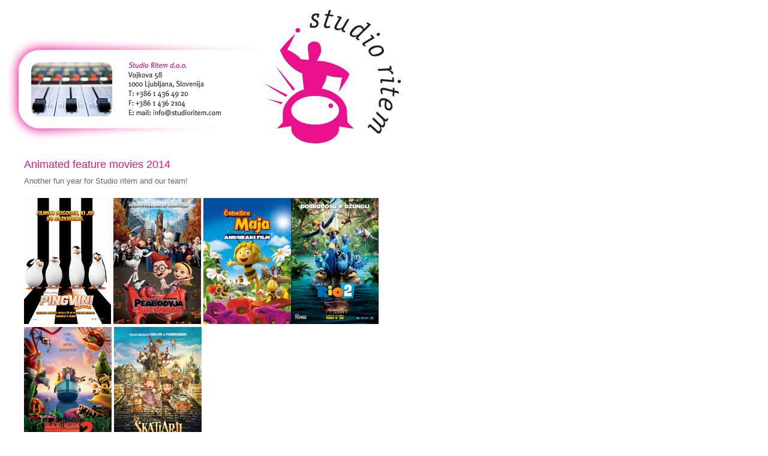

--- FILE ---
content_type: text/html
request_url: https://www.studioritem.com/print.php?sv_path=5675,320640
body_size: 1665
content:
<!DOCTYPE html PUBLIC "-//W3C//DTD XHTML 1.0 Transitional//EN"
	"http://www.w3.org/TR/xhtml1/DTD/xhtml1-transitional.dtd">

<html>
<head>
<meta http-equiv="Content-Type" content="text/html; charset=UTF-8" />
<title>studioritem &raquo; News &raquo; Animated feature movies 2014</title>

<link rel="stylesheet" type="text/css" href="css/master_style.css" media="all" />
<!--[if IE]>
<link rel="stylesheet" type="text/css" href="css/master_style_IE.css" media="all" />
<![endif]-->
<!--[if lt IE 7]>
<link rel="stylesheet" type="text/css" href="css/master_style_lt_IE7.css" media="all" />
<script src="script/pngfix.js" type="text/javascript"></script>
<![endif]-->
<script src="script/mootools.release.83.js" type="text/javascript"></script>
<script src="script/master_script.js" type="text/javascript"></script>

<style>
	body {
		background:none;
	}
	div#wrapper {
		margin:0;
		width:auto;		
	}
	div#right, div#content {
		display:block;
		float:none;
	}
	div#content {
		width:auto;
		padding-right:20px;
	}

</style>

</head>

<body onload="window.print();">

<div id="wrapper">

<div id="right">
	<div>
		<img src="images/vizitka.jpg" />
	</div>
	
	<div id="content">
		
	<h1>Animated feature movies 2014</h1>
	
	Another fun year for Studio ritem and our team!&#160;<br />
<br />
<img src="images/custom/Feature%20Animation%202013/pingvini-223x324px.png" width="145" height="210" alt=""    title="" />&#160;<img src="images/custom/Feature%20Animation%202013/peabodysherman-00-l.jpg" width="146" height="210" alt=""    title="" />&#160;<img src="images/custom/maja-00-l.jpg" width="146" height="210" alt=""    title="" /><img src="images/custom/Feature%20Animation%202013/rio2-00-l_1.jpg" width="146" height="210" alt=""    title="" />&#160;<img src="images/custom/Feature%20Animation%202013/cloudy2-00-l.jpg" width="146" height="210" alt=""    title="" />&#160;<img src="images/custom/Feature%20Animation%202013/boxtrolls-00-l.jpg" width="146" height="210" alt=""    title="" />	
			<div class="body_back">
		<a href="index.php?sv_path=5675" class="back">back</a>
		</div>
		</div>
</div>
<script language="JavaScript" type="text/javascript">
<!-- Begin
ss_random = new String (Math.random()); ss_random = ss_random.substring(2,11);
function generateRandomHash() {
	var str = "0123456789abcdef";
	var ret = "";
	for (i = 0; i < 32; i++) {
		ret += str.charAt(Math.round(Math.random() * 15));
	}
	return ret;
}

podatki='';podatki=podatki + '&SITID=' + '240' + '&rn=' + ss_random;
podatki=podatki + '&ref=' + '';
podatki=podatki + '&lan=' + navigator.browserLanguage;
if (document.cookie.length>0) { podatki=podatki + '&coo=1'; } else { podatki=podatki + '&coo=0'; };
if (navigator.javaEnabled() == 1) { podatki=podatki + '&jav=1'; } else { podatki=podatki + '&jav=0'; };
podatki=podatki + '&res=' + window.screen.width + 'x' + window.screen.height;
podatki=podatki + '&cdp=' + window.screen.colorDepth;
with (navigator) if (appName.indexOf('Microsoft')!=-1 && appVersion.indexOf('Mac')==-1) document.write(''+'<scr'+'ipt language="VBScript">\nOn error resume next\n'+'MM_flash =(NOT IsNull(CreateObject("ShockwaveFlash.ShockwaveFlash.5")))\n set fl=CreateObject("ShockwaveFlash.ShockwaveFlash")\n MM_flv=fl.flashversion</scr'+'ipt>');
	var ok=false; document.MM_returnValue = false;
	with (navigator) {	
	if (appName.indexOf('Microsoft')==-1 || (plugins && plugins.length)) {  // no win
		var plugin = (navigator.mimeTypes && navigator.mimeTypes["application/x-shockwave-flash"] ? navigator.mimeTypes["application/x-shockwave-flash"].enabledPlugin : 0);
		if (plugin) { 
			podatki=podatki + '&fpv='+ plugin.description.charAt(plugin.description.indexOf(".") - 1);
		} else { 
			podatki=podatki + '&fpv=nima'; 
		}	
	} else if (appVersion.indexOf('3.1')==-1 && window.MM_flash!=null) {  	 // nit Netscape ali Win3.1		
		ok=window.MM_flash; 
		if (!ok) {
			podatki=podatki + '&fpv=nima';
		} else {
			podatki=podatki + '&fpv='+ window.MM_flv;
		} 
	}
}
podatki=podatki + '&jsv=1';

if (getCookie("js_ck_VisitorID") == null) {
	setCookie("js_ck_VisitorID", generateRandomHash(), new Date(2100, 1, 1));
}

if (getCookie("js_ck_SessionID") == null) {
	setCookie("js_ck_SessionID", generateRandomHash());
}

podatki=podatki + '&CLID=' + getCookie("js_ck_VisitorID") + '&SEID=' + getCookie("js_ck_SessionID");

document.write('<img width="0" height="0" src="http://spletna.net/stat/shortstat_esm.php?' + podatki + '">');
// End -->
</script><noscript><img width="0" height="0" alt="" src="http://spletna.net/stat/shortstat_esm.php?SITID=240&amp;ref=&amp;fpv=%3F&amp;cdp=%3F&amp;jav=%3F&amp;res=%3F&amp;jsv=0" /></noscript>
</body>
</html>

--- FILE ---
content_type: text/css
request_url: https://www.studioritem.com/css/master_style.css
body_size: 1071
content:
@import "menu.css";
@import "header.css";
@import "block.css";

html, body {
	margin:0;
	padding:0;

	height: 100%;
	
	text-align: center;
}

body {
	background: transparent url(../images/bg_tile.gif) center top repeat-x;
	min-height: 540px;
	font-size: 13px;
	font-family: "Trebuchet ms", tahoma, arial, sans-serif;
	color: #666;
}

input {
	font-family: "Trebuchet ms", tahoma, arial, sans-serif;
	font-size: 1em;
}

form {
	margin:0;
	padding:0;
}

a {
	color: #ea118c;
}

a img {
	border: none;
}

#outer {
	position: relative;
	display: block;
	min-height: 100%;
	height: auto;
	background: transparent url(../images/bg_tile.gif) center bottom repeat-x;
}

#wrapper {
	text-align: left;
	position: relative;
	display: block;
	width: 909px;
	margin: 0 auto;
}

#left {
	position: relative;
	display: block;
	float: left;
	width: 199px;
}

#newsletter {
	position: relative;
	display: block;
	width: 142px;
	height: 86px;
	/* margin-top: 14px;
	background: transparent url(../images/bg_newsletter.gif) left top no-repeat; */
	padding: 32px 15px 0 18px;
	color: #333;
	font-size: 11px;
}

#right {
	position: relative;
	float: right;
	display: block;
	width: 710px;
}

#lang {
	position: absolute;
	display:block; 
	top: 5px;
	right: 40px;
	width: 300px;
	text-align: right;
	color: white;
	margin:0; 
	padding:0; 
	right:46px; 
	top:8px; 
	font-size:12px;
	z-index:110;
	
}

#header {
	position: relative;
	width: 710px;
	height: 340px;
}

#pagetitle {
	position: absolute;
	bottom: 52px;
	left: 60px;
	width: 300px;
	height: 34px;
	z-index: 1000;
}

#lower {
	position: relative;
	margin: 0;
	padding: 0;
	width: 710px;
}

#toolbox {
	display: block;
	float: right;
	width: 62px;
	height: 21px;
}

#toolbox img {
	float: left;
}

#content {
	position: relative;
	display: block;
	float: left;
	padding-top: 10px;
	padding-left: 40px;
	padding-bottom: 30px;
	width: 452px;
	font-size: 1em;
	line-height: 1.5em;
}

#content h1 {
	display: block;
	width: 440px;
	padding: 0 0 8px 0;
	margin: 0;
	font-size: 1.4em;
	color: #ea118c;
	font-weight: normal;
}

#content h3 {
	font-size: 1.2em;
	margin:0 0 10px 0;
}

#content h3 a {
	text-decoration: none;
}

#content h3 a:hover {
	text-decoration: underline;
}

#content .body_back {
	margin-top: 10px;
}

#content .body_back a {
	text-decoration: none;
	font-weight: bold;
}

#content .body_back:hover {
	text-decoration: underline;
}

#content .date {
	font-weight: normal;
	color: #ccc;
	line-height: 1.3em;
	font-size: 70%;
	padding-left: 10px;
}

#content .more {
	text-decoration: none;
	font-weight: bold;
}

#content .more:hover {
	text-decoration: underline;
}

#content .list_item {
	margin-bottom: 20px;
}

#side {
	position: relative;
	display: block;
	float: left;
	width: 173px;
	margin-left: 24px;
	padding-top: 10px;
}

#side .box {
	margin-bottom: 14px;
	font-size: 12px;
	color: #333;
	line-height: 1.2em;
	font-weight: bold;
}

#side .box a {
	text-decoration: none;
}
#side .voice {
	width: 137px;
	height: 100px;
	
	padding: 34px 19px;
	
	background: transparent url(../images/bg_voiceapp.gif) top left no-repeat;
}

#side .employment {
	width: 137px;
	height: 7px;

	padding: 32px 19px;
	
	background: transparent url(../images/bg_employment.gif) top left no-repeat;
}

.newsletter input.textfield {
	height: 15px;
	width: 132px;
	
	padding: 0 2px;
	margin: 5px 0;

	color: #ea118c;
	font-size: 11px;
}

#forms {
	margin-top: 20px;
}

#forms label {
	float: left;
	display: block;
	width: 240px;
}

#forms .esm_form_field {
	min-height: 30px;
}

#forms .inputfield_i {
	width: 200px;
}

#forms textarea {
	display: block;
	clear: both;
	width: 440px;
	height: 100px;
	float: none;
	margin-bottom: 10px;
	font-family: "Trebuchet ms", tahoma, arial, sans-serif;
	font-size: 1em;
}

#forms .submit {
	display: block;
}


#footer {
	position: relative;
	display: block;
	height: 31px;
	clear: both;
	background: transparent url(../images/footer_bg.jpg) center bottom no-repeat;
	font-size: 11px;
	color: #ccc;
	padding: 18px 30px 0 30px;
	
}

#footer a {
	text-decoration: none;
	color: #ccc;
}

#footer a:hover {
	text-decoration: underline;
}

#footer .legal {
	float: right;
}

#newsletter img {
    background-color: #EAEAEA;
    padding: 10px;
}

--- FILE ---
content_type: text/css
request_url: https://www.studioritem.com/css/menu.css
body_size: 322
content:
#menu {
	padding-left: 17px;
	padding-top: 97px;
	
}

#menu ul.first {
	background: transparent url(../images/crta_hor.gif) no-repeat;
	margin: 0;
	padding: 1px 0 0 0;
	list-style: none;
}

#menu li.first  {
	background: transparent url(../images/crta_hor.gif) bottom left no-repeat;
	padding: 0 0 1px 0;
	margin: 0;
	width: 175px;
}

#menu li.first a {
	display: block;
	width: 158px;
	height: 34px;
	text-decoration: none;
	padding-left: 20px;
	background: transparent 17px 0 no-repeat;
}

#menu li.first span {
	visibility: hidden;
}
	
#menu ul.second {
	background: transparent url(../images/crta_hor.gif) left top no-repeat;
	margin: 0;
	padding: 3px 0 2px 0;
	list-style: none;
}

#menu li.second {
	background: none;
	padding: 2px 0 2px 19px;
	margin: 0;
}

#menu li.second a {
	display: block;
	padding-left: 12px;
	width: auto;
	height: auto;
	text-decoration: none;
	color:#666;
	background: transparent url(../images/menu_bullet.gif) 0 7px no-repeat;
}

#menu li.second a:hover {
	text-decoration: none;
	color:#EA118C;
}

#menu li.second a.selected, #menu li.second a.selected:hover  {
	color:#EA118C;
	font-weight: bold;
}
#menu li.second span {
	visibility: visible;
}

--- FILE ---
content_type: text/css
request_url: https://www.studioritem.com/css/header.css
body_size: 414
content:
#gallery_nav {
	position: absolute;
	top: 283px;
	left: 30px;
	z-index: 93;
}

#gallery_nav li {
	float:left;
	list-style:none;
	padding:0; 
	margin:0;
}
#gallery_nav a {
	display:block;
	width:9px;
	height:8px;	
	background-image: url(../images/gal_img.gif);	
	background-repeat:no-repeat;
	background-color:transparent;	
}

#gallery_nav a span {
	display: none;
}

#gallery_nav .gallery_nav_sel {
	background-image: url(../images/gal_img_over.gif);
}

#gallery_nav a:hover {
	background-image: url(../images/gal_img_over.gif);	
}

#gallery_stop {
	margin-right:8px;
}

#gallery_play {
	background-position: left -8px;
	margin-right:5px;
}

#gallery_prev {
	background-position: left -16px;
	margin-right:5px;
}
#gallery_next {
	background-position: left -24px;
}

#gallery_img {
	position: absolute;
	top: 12px;
	padding-top: 42px;
	padding-left: 17px;

	width:675px;
	height:246px;
	
}

#image_ph {
	position: relative;
	margin-left: 1px;
}

#top_image {
	position: absolute;
}

#gal_overlay {
	background: transparent url(../images/header_1.png) left top no-repeat;
	width:710px;
	height:330px;
	position:absolute;
	z-index:92;
	top:0;
	left:0;
}

#gal_info {
	position: absolute;
	top:292px;
	right:29px;
	z-index: 93;
	color:#FABFE1;
	font-size:11px;
}

#gal_current {
	font-weight:bold;
	color:#EF43A5;
	margin-left:16px;
}

#gal_info_gal {
	margin-right:16px;
}



--- FILE ---
content_type: text/css
request_url: https://www.studioritem.com/css/block.css
body_size: 123
content:
div.block {
	background: #DDDDDD url(../images/block_top.gif) left top no-repeat;
	width:175px;
}

div.block_content {
	padding:12px 15px 0 19px;	
}

div.block_content h3 {
	padding:0;
	margin:0;	
}

div.block_bottom {
	background: #FFF url(../images/block_bottom.gif) left top no-repeat;
	height:11px;
}

div.voice {
	text-decoration: none;
}

div.voice p {
	padding: 0px;
	margin: 0px;
}

--- FILE ---
content_type: application/javascript
request_url: https://www.studioritem.com/script/mootools.release.83.js
body_size: 4838
content:
//MooTools, My Object Oriented Javascript Tools. Copyright (c) 2006 Valerio Proietti, <http://mad4milk.net>, MIT Style License.
eval(function(A,G){return A.replace(/(\w+)/g,function(a,b){return G[parseInt(b,36)]})}("0 1=2(3){0 4=2(){5 (0 6 7 8){9 (8[6]) 8[6].a=8;}\n9 (b[c] !=\n\'d\'\n&&8.e) f 8.e.g(8,b);};4.h=8.h;4.i=8.i;4.j=3;f 4;};1.k=2(){};1.l=2(3){f m 1(3);};1.j={h:2(3){0 n=m 8(\n\'d\'\n);5 (0 o 7 3){0 p=n[o];0 q=3[o];9 (p&&p !=q) q=p.r(q)||q;n[o]=q;}\nf m 1(n);},i:2(3){5 (0 o 7 3) 8.j[o]=3[o];}};s.h=2(){0 t=b;9 (t[u]) t=[t[c],t[u]];v t=[8,t[c]];5 (0 o 7 t[u]) t[c][o]=t[u][o];f t[c];};s.w=2(){5 (0 x=c;x<b.y;x++) b[x].h=1.j.i;};m s.w(z,10,11,12);z.h({r:2(q){0 p=8;f 2(){8.13=p;f q.g(8,b);};}});;z.h({14:2(t,15){0 16=8;9 ($17(t) !=\n\'18\'\n) t=[t];f 2(){f 16.g(15||16.a||16,t);};},15:2(15){0 16=8;f 2(){f 16.g(15,b);};},19:2(15){0 16=8;f 2(1a){16.1b(15,1a||1c.1a);f 1d;};},1e:2(1f,15){f 1g(8.15(15||8.a||8),1f);},1h:2(1f,15){f 1i(8.15(15||8.a||8),1f);}});2 $1j(1k){1l(1k);1m(1k);f 1n;};2 $17(1o){9 (!1o) f 1d;0 17=1d;9 (1o 1p z) 17=\n\'2\'\n;v 9 (1o.1q){9 (1o.1r==1s&&!\n/\\1t/.1u(1o.1v)) 17=\n\'1w\'\n;v 9 (1o.1r==u) 17=\n\'1x\'\n;}\nv 9 (1o 1p 10) 17=\n\'18\'\n;v 9 (1y 1o==\n\'1z\'\n) 17=\n\'1z\'\n;v 9 (1y 1o==\n\'20\'\n) 17=\n\'20\'\n;v 9 (1y 1o==\n\'21\'\n&&22(1o)) 17=\n\'21\'\n;f 17;};0 23=m 1({24:2(16){8.25=8.25||[];8.25.26(16);f 8;},27:2(){9 (8.25&&8.25.y) 8.25.28(c,u)[c].1e(29,8);},2a:2(){8.25=[];}});;9 (!10.j.2b){10.j.2b=2(16,15){5(0 x=c;x<8.y;x++) 16.1b(15,8[x],x);};}\n10.h({2c:10.j.2b,2d:2(){0 2e=[];5 (0 x=c;x<8.y;x++) 2e.26(8[x]);f 2e;},2f:2(2g){5 (0 x=c;x<8.y;x++){9 (8[x]==2g) 8.28(x,u);}\nf 8;},1u:2(2g){5 (0 x=c;x<8.y;x++){9 (8[x]==2g) f 2h;};f 1d;},h:2(2e){5 (0 x=c;x<2e.y;x++) 8.26(2e[x]);f 8;},2i:2(2j){0 2e=[];5 (0 x=c;x<8.y;x++) 2e[2j[x]]=8[x];f 2e;}});2 $2k(18){f 10.j.2d.1b(18);};;11.h({1u:2(2l,2m){f 8.2n(m 2o(2l,2m));},2p:2(){f 2q(8);},2r:2(){f 8.2s(\n/-\\2t/2u,2(2n){f 2n.2v(2n.y-u).2w();});},2x:2(){f 8.2y().2s(\n/\\2z[30-31]/32,2(2n){f 2n.2w();});},33:2(){f 8.2s(\n/^\\34*|\\34*$/32,\n\'\'\n);},35:2(){f 8.2s(\n/\\34\\34/32,\n\' \'\n).33();},36:2(18){0 37=8.1u(\n\'([\\\\38]{u,1s})\'\n,\n\'32\'\n);9 (37[1s]==c) f\n\'39\'\n;0 3a=[];5 (0 x=c;x<1s;x++){0 3b=(37[x]-c).3c(3d);3a.26(3b.y==u?\n\'c\'\n+3b:3b);}\n0 3e=\n\'#\'\n+3a.3f(\n\'\'\n);9 (18) f 3a;v f 3e;},3g:2(18){0 3a=8.1u(\n\'^[#]{c,u}([\\\\3h]{u,3i})([\\\\3h]{u,3i})([\\\\3h]{u,3i})$\'\n);0 37=[];5 (0 x=u;x<3a.y;x++){9 (3a[x].y==u) 3a[x]+=3a[x];37.26(2q(3a[x],3d));}\n0 3j=\n\'37(\'\n+37.3f(\n\',\'\n)+\n\')\'\n;9 (18) f 37;v f 3j;}});12.h({2p:2(){f 8;}});;0 3k=m 1({e:2(3l){9 ($17(3l)==\n\'20\'\n) 3l=3m.3n(3l);f $(3l);},3o:2(3l,3p){3l=$(3l)||m 3k(3l);3q(3p){3r\n\"3s\"\n:$(3l.3t).3u(8,3l);3v;3r\n\"3w\"\n:{9 (!3l.3x()) $(3l.3t).3y(8);v $(3l.3t).3u(8,3l.3x());} 3v;3r\n\"3z\"\n:3l.3y(8);3v;}\nf 8;},40:2(3l){f 8.3o(3l,\n\'3s\'\n);},41:2(3l){f 8.3o(3l,\n\'3w\'\n);},42:2(3l){f 8.3o(3l,\n\'3z\'\n);},43:2(3l){8.3y($(3l)||m 3k(3l));f 8;},2f:2(){8.3t.44(8);},45:2(46){f $(8.47(46||2h));},48:2(3l){0 3l=$(3l)||m 3k(3l);8.3t.49(3l,8);f 3l;},4a:2(4b){9 (8.4c()==\n\'4d\'\n&&1c.4e) 8.4f.4g=4b;v 8.3y(3m.4h(4b));f 8;},4i:2(4j){f !!8.4j.1u(\n\"\\\\2z\"\n+4j+\n\"\\\\2z\"\n);},4k:2(4j){9 (!8.4i(4j)) 8.4j=(8.4j+\n\' \'\n+4j.33()).35();f 8;},4l:2(4j){9 (8.4i(4j)) 8.4j=8.4j.2s(4j.33(),\n\'\'\n).35();f 8;},4m:2(4j){9 (8.4i(4j)) f 8.4l(4j);v f 8.4k(4j);},4n:2(o,4o){9 (o==\n\'4p\'\n) 8.4q(4r(4o));v 8.4d[o.2r()]=4o;f 8;},4s:2(4t){9 ($17(4t)==\n\'1z\'\n){5 (0 o 7 4t) 8.4n(o,4t[o]);} v 9 ($17(4t)==\n\'20\'\n){9 (1c.4e) 8.4g=4t;v 8.4u(\n\'4d\'\n,4t);}\nf 8;},4q:2(4p){9 (4p==c){9(8.4d.4v !=\n\"4w\"\n) 8.4d.4v=\n\"4w\"\n;} v {9(8.4d.4v !=\n\"4x\"\n) 8.4d.4v=\n\"4x\"\n;}\n9 (1c.4e) 8.4d.4y=\n\"4z(4p=\"\n+4p*50+\n\")\"\n;8.4d.4p=4p;f 8;},51:2(o){0 52=o.2r();0 4d=8.4d[52]||1d;9 (!4d){9 (3m.53) 4d=3m.53.54(8,1n).55(o);v 9 (8.56) 4d=8.56[52];}\n9 (4d&&[\n\'57\'\n,\n\'58\'\n,\n\'59\'\n].1u(52)&&4d.1u(\n\'37\'\n)) 4d=4d.36();f 4d;},5a:2(5b,16){8[5b+16]=16.15(8);9 (8.5c) 8.5c(5b,16,1d);v 8.5d(\n\'5e\'\n+5b,8[5b+16]);0 3l=8;9 (8 !=1c) 5f.5g.26(2(){3l.5h(5b,16);3l[5b+16]=1n;});f 8;},5h:2(5b,16){9 (8.5i) 8.5i(5b,16,1d);v 8.5j(\n\'5e\'\n+5b,8[5b+16]);f 8;},5k:2(5l){0 3l=8[5l+\n\'5m\'\n];5n ($17(3l)==\n\'1w\'\n) 3l=3l[5l+\n\'5m\'\n];f $(3l);},5o:2(){f 8.5k(\n\'p\'\n);},3x:2(){f 8.5k(\n\'5p\'\n);},5q:2(){0 3l=8.5r;5n ($17(3l)==\n\'1w\'\n) 3l=3l.5s;f $(3l);},5t:2(){0 3l=8.5u;5n ($17(3l)==\n\'1w\'\n)\n3l=3l.5v;f $(3l);},5w:2(o,4o){0 3l=1d;3q(o){3r\n\'5x\'\n:8.4j=4o;3v;3r\n\'4d\'\n:8.4s(4o);3v;3r\n\'5y\'\n:9 (1c.4e&&8.4c()==\n\'5z\'\n){3l=$(3m.3n(\n\'<5z 5y=\"\'\n+4o+\n\'\" />\'\n));$2k(8.60).2c(2(61){9 (61.5y !=\n\'5y\'\n) 3l.5w(61.5y,61.4o);});9 (8.3t) 8.48(3l);};62:8.4u(o,4o);}\nf 3l||8;},63:2(4t){5 (0 o 7 4t) 8.5w(o,4t[o]);f 8;},64:2(65){8.66=65;f 8;},67:2(o){f 8.68(o);},4c:2(){f 8.69.2y();},6a:2(5l){5l=5l.2x();0 3l=8;0 6b=c;6c {6b+=3l[\n\'6b\'\n+5l]||c;3l=3l.6d;} 5n (3l);f 6b;},6e:2(){f 8.6a(\n\'6f\'\n);},6g:2(){f 8.6a(\n\'6h\'\n);},6i:2(){0 4o=1d;3q(8.4c()){3r\n\'6j\'\n:4o=8.6k(\n\'6l\'\n)[8.6m].4o;3v;3r\n\'5z\'\n:9 ((8.6n&&[\n\'6o\'\n,\n\'6p\'\n].1u(8.17))||([\n\'4w\'\n,\n\'4b\'\n,\n\'6q\'\n].1u(8.17)))\n4o=8.4o;3v;3r\n\'6r\'\n:4o=8.4o;}\nf 4o;}});m s.w(3k);3k.h({6s:3k.j.4i,6t:3k.j.4k,6u:3k.j.4l,6v:3k.j.4m});2 $3k(3l,6w,t){9 ($17(t) !=\n\'18\'\n) t=[t];f 3k.j[6w].g(3l,t);};2 $(3l){9 ($17(3l)==\n\'20\'\n) 3l=3m.6x(3l);9 ($17(3l)==\n\'1x\'\n){9 (!3l.h){5f.6y.26(3l);3l.h=s.h;3l.h(3k.j);}\nf 3l;} v f 1d;};1c.5a=3m.5a=3k.j.5a;1c.5h=3m.5h=3k.j.5h;0 5f={6y:[],5g:[],6z:[],70:2(){5f.5g.2c(2(16){16();});1c.5h(\n\'70\'\n,1c.71);5f.6y.2c(2(3l){5(0 6 7 3k.j){1c[6]=1n;3m[6]=1n;3l[6]=1n;}\n3l.h=1n;});}};1c.71=5f.70;1c.5a(\n\'70\'\n,1c.71);;0 72=73={};72.74=m 1({75:2(76){8.76=s.h({77:1.k,78:1.k,79:72.7a.7b,7c:7d,7e:\n\'7f\'\n,7g:2h,7h:7i},76||{});},7j:2(){0 7k=m 7l().7m();9 (7k<8.7k+8.76.7c){8.7n=7k-8.7k;8.7o();} v {8.76.78.14(8.1x,8).1e(29);8.7p();8.27();8.7q=8.7r;}\n8.7s();},7t:2(7r){8.7q=7r;8.7s();f 8;},7o:2(){8.7q=8.7u(8.7v,8.7r);},7u:2(7v,7r){f 8.76.79(8.7n,7v,(7r-7v),8.76.7c);},7w:2(7v,7r){9 (!8.76.7g) 8.7p();9 (8.1k) f;8.76.77.14(8.1x,8).1e(29);8.7v=7v;8.7r=7r;8.7k=m 7l().7m();8.1k=8.7j.1h(7x.7y(7z/8.76.7h),8);f 8;},7p:2(){8.1k=$1j(8.1k);f 8;},4n:2(1x,o,4o){1x.4n(o,4o+8.76.7e);}});72.74.i(m 23);72.80=72.74.h({e:2(3l,o,76){8.1x=$(3l);8.75(76);8.o=o.2r();},81:2(){f 8.7t(c);},82:2(83){f 8.7w(8.7q||c,83);},7s:2(){8.4n(8.1x,8.o,8.7q);}});72.84=72.74.h({e:2(3l,76){8.1x=$(3l);8.75(76);8.7q={};},7o:2(){5 (0 6 7 8.7v) 8.7q[6]=8.7u(8.7v[6],8.7r[6]);},7w:2(85){9 (8.1k&&8.76.7g) f;0 7v={};0 7r={};5 (0 6 7 85){7v[6]=85[6][c];7r[6]=85[6][u];}\nf 8.13(7v,7r);},7s:2(){5 (0 6 7 8.7q) 8.4n(8.1x,6,8.7q[6]);}});3k.h({86:2(o,76){f m 72.80(8,o,76);},87:2(76){f m 72.84(8,76);}});72.7a={88:2(89,2z,8a,38){f 8a*89/38+2z;},7b:2(89,2z,8a,38){f-8a\n/3i * (7x.8b(7x.8c*89/38)-u)+2z;}};;0 8d=8e=m 1({75:2(76){8.76={6w:\n\'8f\'\n,8g:1n,8h:2h,78:1.k,8i:1.k,8j:1n,8k:1d};s.h(8.76,76||{});},e:2(8l,76){8.75(76);8.8l=8l;8.8m=8.8n();},8o:2(){8.8m.8p(8.76.6w,8.8l,8.76.8h);8.8m.8q=8.8i.15(8);9 (8.76.6w==\n\'8f\'\n){8.8m.8r(\n\'8s-17\'\n,\n\'8t/8u-8v-8w-8x\'\n);9 (8.8m.8y) 8.8m.8r(\n\'8z\'\n,\n\'90\'\n);}\n3q($17(8.76.8g)){3r\n\'1x\'\n:8.76.8g=$(8.76.8g).91();3v;3r\n\'1z\'\n:8.76.8g=s.91(8.76.8g);}\n9($17(8.76.8g)==\n\'20\'\n) 8.8m.92(8.76.8g);v 8.8m.92(1n);f 8;},8i:2(){8.76.8i.1e(29,8);9 (8.8m.93==94&&8.8m.95==96){9 (8.76.8j) $(8.76.8j).64(8.8m.97);8.76.78.14([8.8m.97,8.8m.98],8).1e(99);9 (8.76.8k) 8.8k.1e(9a,8);8.8m.8q=1.k;8.27();}},8k:2(){9(9b=8.8m.97.2n(\n/<9c[^>]*?>[\\1t\\34]*?<\\/9c>/32)){9b.2c(2(9c){9d(9c.2s(\n/^<9c[^>]*?>/,\n\'\'\n).2s(\n/<\\/9c>$/,\n\'\'\n));});}},8n:2(){9 (1c.9e) f m 9e();v 9 (1c.4e) f m 4e(\n\'9f.9g\'\n);}});8d.i(m 23);s.91=2(4t){0 9h=[];5 (0 o 7 4t) 9h.26(9i(o)+\n\'=\'\n+9i(4t[o]));f 9h.3f(\n\'&\'\n);};3k.h({92:2(76){76=s.h(76,{8g:8.91(),6w:\n\'8f\'\n});f m 8d(8.67(\n\'5b\'\n),76).8o();},91:2(){0 9h=[];$2k(8.6k(\n\'*\'\n)).2c(2(3l){0 5y=$(3l).5y;0 4o=3l.6i();9 (4o&&5y) 9h.26(9i(5y)+\n\'=\'\n+9i(4o));});f 9h.3f(\n\'&\'\n);}});","var,Class,function,properties,klass,for,p,in,this,if,_proto_,arguments,0,noinit,initialize,return,apply,extend,implement,prototype,empty,create,new,pr0t0typ3,property,previous,current,parentize,Object,args,1,else,Native,i,length,Function,Array,String,Number,parent,pass,bind,fn,type,array,bindAsEventListener,event,call,window,false,delay,ms,setTimeout,periodical,setInterval,clear,timer,clearTimeout,clearInterval,null,obj,instanceof,nodeName,nodeType,3,S,test,nodeValue,textnode,element,typeof,object,string,number,isFinite,Chain,chain,chains,push,callChain,splice,10,clearChain,forEach,each,copy,newArray,remove,item,true,associate,keys,A,regex,params,match,RegExp,toInt,parseInt,camelCase,replace,D,gi,charAt,toUpperCase,capitalize,toLowerCase,b,a,z,g,trim,s,clean,rgbToHex,rgb,d,transparent,hex,bit,toString,16,hexText,join,hexToRgb,w,2,rgbText,Element,el,document,createElement,inject,where,switch,case,before,parentNode,insertBefore,break,after,getNext,appendChild,inside,injectBefore,injectAfter,injectInside,adopt,removeChild,clone,contents,cloneNode,replaceWith,replaceChild,appendText,text,getTag,style,ActiveXObject,styleSheet,cssText,createTextNode,hasClass,className,addClass,removeClass,toggleClass,setStyle,value,opacity,setOpacity,parseFloat,setStyles,source,setAttribute,visibility,hidden,visible,filter,alpha,100,getStyle,proPerty,defaultView,getComputedStyle,getPropertyValue,currentStyle,color,backgroundColor,borderColor,addEvent,action,addEventListener,attachEvent,on,Unload,functions,removeEvent,removeEventListener,detachEvent,getBrother,what,Sibling,while,getPrevious,next,getFirst,firstChild,nextSibling,getLast,lastChild,previousSibling,setProperty,class,name,input,attributes,attribute,default,setProperties,setHTML,html,innerHTML,getProperty,getAttribute,tagName,getOffset,offset,do,offsetParent,getTop,top,getLeft,left,getValue,select,getElementsByTagName,option,selectedIndex,checked,checkbox,radio,password,textarea,hasClassName,addClassName,removeClassName,toggleClassName,method,getElementById,elements,vars,unload,removeFunction,Fx,fx,Base,setOptions,options,onStart,onComplete,transition,Transitions,sineInOut,duration,500,unit,px,wait,fps,50,step,time,Date,getTime,cTime,setNow,clearTimer,now,to,increase,set,compute,from,custom,Math,round,1000,Style,hide,goTo,val,Styles,objFromTo,effect,effects,linear,t,c,cos,PI,Ajax,ajax,post,postBody,async,onStateChange,update,evalScripts,url,transport,getTransport,request,open,onreadystatechange,setRequestHeader,Content,application,x,www,form,urlencoded,overrideMimeType,Connection,close,toQueryString,send,readyState,4,status,200,responseText,responseXML,20,30,scripts,script,eval,XMLHttpRequest,Microsoft,XMLHTTP,queryString,encodeURIComponent".split(",")));

--- FILE ---
content_type: application/javascript
request_url: https://www.studioritem.com/script/master_script.js
body_size: 2901
content:
/*
	Gallery functions 
*/
var current_image = 0;
var image_timeout = 4500;
var image_count = 0;
var timer, temp_img, image_array;

var dummy = false;

var use_transitions = true;

var IS_IE = (navigator.userAgent.indexOf('MSIE') > -1) ?  true : false;

if (IS_IE) {
	var IE_VER = navigator.appVersion;
	if (IE_VER.indexOf('MSIE 5') > -1) use_transitions = false;
}


function start_slideshow(my_img_array) {
	if (typeof(image_array) == 'undefined' && typeof(my_img_array) != 'undefined') image_array = my_img_array;
	if (typeof(image_array) != 'undefined' && image_array.length > 0) {
		image_count = image_array.length;
		timer = setInterval("change_pic()", image_timeout);
	}
}

function stop_slideshow() {
	clearInterval(timer);
}


function change_pic() {
	if (current_image++ > (image_count-1)) current_image = 0;
	
	indicator('show');


	temp_img = document.createElement('IMG');
	temp_img.style.display = 'none';
	
	ph = document.getElementById('image_ph');
	ph.appendChild(temp_img);
	temp_img.src = image_array[current_image];
	if (temp_img.complete){
		temp_img.img_loaded = img_loaded;
		temp_img.img_loaded();
	} else {
		temp_img.onload = img_loaded;
	}
	temp_img.onerror = change_pic;
	
}

function step_pic(mode) {

	stop_slideshow();

	if (mode == 'prev') {
		
		if (current_image > 0) {
			current_image -=2;
		} else {
			current_image = image_count-2;
		}
		
	} else {
			//current_image++;
	}

	change_pic();
	
	start_slideshow();
	return false;
}

function img_loaded() {

	$('top_image').style.zIndex = '90';
	
	if (use_transitions) {
		var fadeout = $('top_image').effect('opacity', {
			onComplete: function() {
				frame = document.getElementById('top_image');
				frame.parentNode.removeChild(frame);
			}
		});
		fadeout.custom(1,0);
	} else {
		frame = document.getElementById('top_image');
		frame.parentNode.removeChild(frame);
	}
	
	this.id = 'top_image';
	this.style.display = 'block';
	this.style.zIndex = '80';
	$('gal_current').innerHTML = ''+(current_image+1);
	indicator();
}


function indicator(action) {
	ind = document.getElementById('indicator');
	ind.style.display = (typeof(action) != 'undefined' && action == 'show') ? 'block' : 'none';
}




String.prototype.trim = function() {
	return this.replace(/^\s+|\s+$/g,"");
}

/* print */

function get_top_left(width, height){
	if (parseInt(navigator.appVersion)>3) {
		if (navigator.appName=="Netscape") {
	  		winW = window.innerWidth;
	  		winH = window.innerHeight;
	 		winL = window.screenX;
	 		winT = window.screenY;
	 	}else{
	 	//if (navigator.appName.indexOf("Microsoft")!=-1) {
	  		winW = document.body.offsetWidth;
	  		winH = document.body.offsetHeight;
	  		winL = window.screenLeft;
	  		winT = window.screenTop;
	 	}
	}
	
	var scroll = 0;
	var l = winL + winW/2 - width/2;
	var t = winT + winH/2 - height/2;
	
	
  	if(screen.width <= width){
  		width=screen.width;
  	}
  	if(screen.height <= height){
  		height=screen.height;
 	 	var t = 0;
  		var scroll = 1;
  	}
	return Array(t,l);
}

function print_me(path) {
	uri = path
	wwidth = 730;//636;
	wheight = 580;
	xy = get_top_left(wwidth, wheight);
	wleft = xy[1];
	wtop = xy[0];
	wnd = window.open(uri, 'print', "width="+wwidth+", height="+wheight+", left="+wleft+", top="+wtop+", toolbar=no, location=no, scrollbars=yes, status=no, menubar=yes, resizable=no, directories=no");
}

/* mouse over */
function btn_over(obj, bg_pos) {
	obj.style.backgroundPosition = bg_pos;
}

/* form functions */

function clear_input(obj) {
	
	if  (typeof(obj.old_value) == "undefined") {
		obj.old_value = obj.value;
		obj.value = '';
	} else if (obj.value.trim() == '') {
		obj.value = obj.old_value;
		delete obj.old_value;
	}
}

/* msie control activation fix */

function write_flash(filename, w, h, param, transparent) {
	document.write('<object align="middle" type="application/x-shockwave-flash" data="'+filename+'" Width="'+w+'" height="'+h+'">');
	document.write('<param name="movie" value="'+filename+'" />');
	document.write('<param name="FlashVars" value="'+param+'" />');
	if (transparent) {
		document.write('<param name="wmode" value="transparent" />');
	}
	document.write('</object>');
}

/* first page news ticker */

var newsitems = Array();
var scroll_index = 0;
var scroll_height = 64;
var s, newsitems;
var scroll_timeout = 1;
var pause_timeout = 5000; 

function setup_scroller() {
	
	if ((s = document.getElementById('scroller')) != null) {
	
		newsitems = s.getElementsByTagName('DIV');
		
		if (newsitems.length > 0) {
			for (i=0; i<newsitems.length; i++) {
				newsitems[i].style.top = i * scroll_height + "px";
				newsitems[i].style.display = 'block';
			}
			
			if (newsitems.length > 1) {
				setTimeout(scroll, scroll_timeout);
			}
		}
	
	}
}

function pause() {
	setTimeout(scroll , pause_timeout);
}

function scroll() {
	do_pause = false;
	
	for (i=0; i<newsitems.length; i++) {
		
		current_top = parseInt(newsitems[i].style.top);
		
		if (current_top < -scroll_height) {
			newsitems[i].style.top = ((newsitems.length-1) * scroll_height) + "px";
			current_top =  ((newsitems.length-1) * scroll_height);
		}
		
		newsitems[i].style.top = (current_top - 1) + "px";
		
		if (current_top == 0) {
			do_pause = true;
		}

	}
	if (do_pause == true) {
		pause();
	} else {
		setTimeout(scroll, scroll_timeout);
	}
	
}

function make_nav() {

	while($('btns').hasChildNodes()) $('btns').removeChild($('btns').firstChild);
	
	for (var i = 0; i < image_array.length; i++) {
		tmp = document.createElement('INPUT');
		tmp.type = 'button';
		
		if ( i == current_image) {
			tmp.style.backgroundPosition = 'left bottom';
		} else {
			tmp.onmouseover = function() {
				this.style.backgroundPosition = 'left bottom';
			}
			
			tmp.onmouseout = function() {
				this.style.backgroundPosition = 'left top';
			}
			
		}
		
		tmp.imageIndex = i-1;	

		tmp.onclick = function() {
			current_image = this.imageIndex;
			step_pic('next');
			this.blur();
		}
		
		$('btns').appendChild(tmp);
	}
}


/* toggle font / line size */
/* set cookie */
//function setCookie(name, value, expires, path, domain, secure) {
function setCookie(name, value, days) {
	if(scc.isAllowed('functional')){
  if (days) {
		var date = new Date();
		date.setTime(date.getTime()+(days*24*60*60*1000));
		var expires = "; expires="+date.toGMTString();
	}
	else var expires = "";
	document.cookie = name+"="+value+expires+"; path=/";
	}
}

/* get cookie */
function getCookie(name) {
	var dc = document.cookie;
	var prefix = name + "=";
	var begin = dc.indexOf("; " + prefix);
	if (begin == -1) {
		begin = dc.indexOf(prefix);
		if (begin != 0) return null;
	} else {
		begin += 2;
	}
	var end = document.cookie.indexOf(";", begin);
	if (end == -1) {
		end = dc.length;
	}
	return unescape(dc.substring(begin + prefix.length, end));
}

/* delete cookie */
function deleteCookie( name, path, domain ) {
	if ( getCookie(name) ) 
		document.cookie = name + "=" + ( ( path ) ? ";path=" + path : "") + ( ( domain ) ? ";domain=" + domain : "" ) + ";expires=Thu, 01-Jan-1970 00:00:01 GMT";
}

var text_sizes		= [1, 1.2, 1.4];
var line_heights	= [1.6, 1.8, 2];

var def_text_size = 0;
var def_line_height = 0;

var content_placeholder = 'content';


function change_line_height() {
	current_lh = getCookie('line_height');

	if (!current_lh) current_lh = def_line_height;
	current_lh ++;
	if (current_lh == line_heights.length) current_lh = 0;

	setCookie('line_height', current_lh, 365);
	
	document.getElementById(content_placeholder).style.lineHeight = line_heights[current_lh] + "em";
}

function change_text_size() {
	current_ts = getCookie('text_size');
	if (!current_ts) current_ts = def_text_size;
	current_ts ++;
	if (current_ts == text_sizes.length) current_ts = 0;
	setCookie('text_size', current_ts, 365);
	document.getElementById(content_placeholder).style.fontSize = text_sizes[current_ts] + "em";
}

function init_text_properties() {
	current_text_size = getCookie('text_size');
	current_line_height = getCookie('line_height');
	
	if (current_text_size && (s = document.getElementById(content_placeholder)) != null) {
		s.style.fontSize = text_sizes[current_text_size] + "em";
	}	
	if (current_line_height && (s = document.getElementById(content_placeholder)) != null) {
		s.style.lineHeight = line_heights[current_line_height] + "em";
	}
	
}

function toggle_mouseover(obj, file_ext) {
	var source = obj.style.backgroundImage;
	if (source.substring(0,4)=='url(') {
		source = source.substring(4,source.length-1);
	}
	if (source.indexOf('_over.'+file_ext) > -1) {
		obj.style.backgroundImage  = 'url('+source.replace('_over.'+file_ext, '.'+file_ext)+')';
	} else {
		obj.style.backgroundImage  = 'url('+source.replace('.'+file_ext, '_over.'+file_ext)+')';
	}
}

function toggle_mouseover2(obj, file_ext) {
	var source = obj.src;
	if (source.substring(0,4)=='url(') {
		source = source.substring(4,source.length-1);
	}
	if (source.indexOf('_over.'+file_ext) > -1) {
		obj.src  = source.replace('_over.'+file_ext, '.'+file_ext);
	} else {
		obj.src  = source.replace('.'+file_ext, '_over.'+file_ext);
	}
}

window.addEvent('load', function() {
	init_text_properties();
}
);